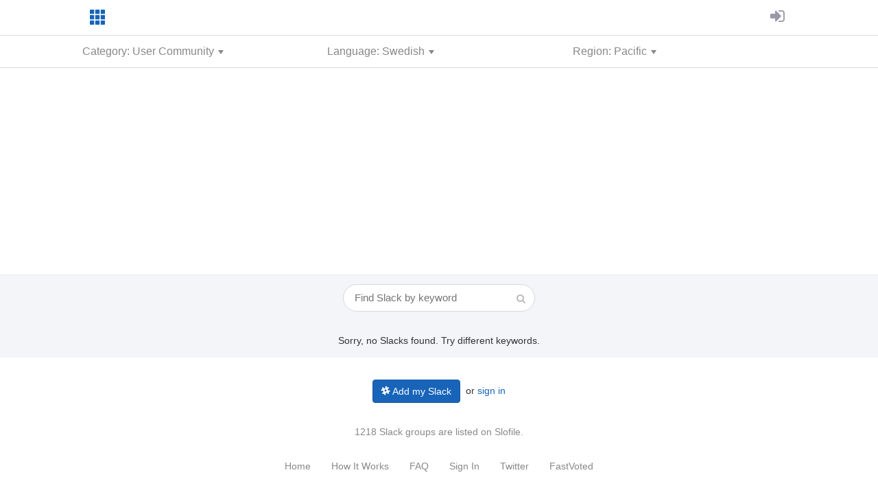

--- FILE ---
content_type: text/html; charset=utf-8
request_url: https://slofile.com/slack?category=User+Community&lang=Swedish&region=Pacific
body_size: 2304
content:
<!DOCTYPE html><html><head><meta content="text/html; charset=UTF-8" http-equiv="Content-Type" /><title>Pacific Swedish User Community Slack groups - Slofile</title><link rel="stylesheet" href="/assets/application-711cb509985dba6fc83db93a634e482e68b945038e975c060780c1226b339c9f.css" media="all" /><script src="/assets/application-651e45651efa39fdb2d50530763e4fc443cc7fcee7a282e4c59eae411efc2df2.js"></script><meta name="csrf-param" content="authenticity_token" />
<meta name="csrf-token" content="sZ5I1xrJtieHdhJ4KnZz3MG3xadN8mNDCoRd-MMTsQCVFJe-GcvKH_OHshYgVgZlHX92TmaND3mXfMVs97iTgg" /><meta content="List of Pacific Swedish User Community Slack groups, communities, channels or workspaces." name="description" /><meta content="en_US" property="og:locale" /><meta content="Pacific Swedish User Community Slack groups - Slofile" property="og:title" /><meta content="https://slofile.com/slack" property="og:url" /><meta content="website" property="og:type" /><meta content="Slofile" property="og:site_name" /><meta content="List of Pacific Swedish User Community Slack groups, communities, channels or workspaces." property="og:description" /><meta content="https://slofile.com/assets/app-icon-fb8d345bc45dcb26a3369f24ab96833ac2fadf17a0645b2a0882a2772ad64d4b.png" property="og:image" /><meta content="summary" name="twitter:card" /><meta content="@Slofile" name="twitter:site" /><meta content="Pacific Swedish User Community Slack groups - Slofile" name="twitter:title" /><meta content="List of Pacific Swedish User Community Slack groups, communities, channels or workspaces." name="twitter:description" /><meta name="twitter:label1" value="" /><meta name="twitter:data1" value="" /><meta name="twitter:label2" value="" /><meta name="twitter:data2" value="" /><link href="//fonts.googleapis.com/css?family=Cabin" rel="stylesheet" type="text/css" /><link href="/favicon.ico" rel="shortcut icon" type="image/x-icon" /><link href="/apple-touch-icon.png" rel="apple-touch-icon" /><meta content="width=device-width, initial-scale=1" name="viewport" /><script async="" data-ad-client="ca-pub-1756113532440969" src="https://pagead2.googlesyndication.com/pagead/js/adsbygoogle.js"></script><script>(function(i,s,o,g,r,a,m){i['GoogleAnalyticsObject']=r;i[r]=i[r]||function(){
(i[r].q=i[r].q||[]).push(arguments)},i[r].l=1*new Date();a=s.createElement(o),
m=s.getElementsByTagName(o)[0];a.async=1;a.src=g;m.parentNode.insertBefore(a,m)
})(window,document,'script','//www.google-analytics.com/analytics.js','ga');
ga('create', 'UA-71859235-1', 'auto');
ga('send', 'pageview');</script></head><body class="teams index"><header id="general"><div class="container"><div class="account pull-right"><a href="/account"><i class="fa fa-sign-in"></i></a></div><div class="app-logo"><a href="/"><img src="/assets/app-icon-fb8d345bc45dcb26a3369f24ab96833ac2fadf17a0645b2a0882a2772ad64d4b.png" width="28" height="28" /></a></div></div></header><div class="home-categories"><div class="container"><div class="row"><div class="dropdown col-sm-4 col-md-4"><div class="trigger" data-toggle="dropdown">Category: User Community<span class="caret"></span></div><ul class="categories dropdown-menu"><li class="col-sm-4 col-md-4"><a class="" href="/slack?lang=Swedish&amp;region=Pacific">All (0)</a></li><li class="col-sm-4 col-md-4"><a class="" href="/slack?category=Tech&amp;lang=Swedish&amp;region=Pacific">Tech (0)</a></li><li class="col-sm-4 col-md-4"><a class="" href="/slack?category=Programming&amp;lang=Swedish&amp;region=Pacific">Programming (0)</a></li><li class="col-sm-4 col-md-4"><a class="" href="/slack?category=Hardware&amp;lang=Swedish&amp;region=Pacific">Hardware (0)</a></li><li class="col-sm-4 col-md-4"><a class="" href="/slack?category=Design&amp;lang=Swedish&amp;region=Pacific">Design (0)</a></li><li class="col-sm-4 col-md-4"><a class="" href="/slack?category=Business&amp;lang=Swedish&amp;region=Pacific">Business (0)</a></li><li class="col-sm-4 col-md-4"><a class="" href="/slack?category=Startup&amp;lang=Swedish&amp;region=Pacific">Startup (0)</a></li><li class="col-sm-4 col-md-4"><a class="" href="/slack?category=Marketing&amp;lang=Swedish&amp;region=Pacific">Marketing (0)</a></li><li class="col-sm-4 col-md-4"><a class="" href="/slack?category=eCommerce&amp;lang=Swedish&amp;region=Pacific">eCommerce (0)</a></li><li class="col-sm-4 col-md-4"><a class="" href="/slack?category=Finance&amp;lang=Swedish&amp;region=Pacific">Finance (0)</a></li><li class="col-sm-4 col-md-4"><a class="" href="/slack?category=Crypto&amp;lang=Swedish&amp;region=Pacific">Crypto (0)</a></li><li class="col-sm-4 col-md-4"><a class="" href="/slack?category=Music&amp;lang=Swedish&amp;region=Pacific">Music (0)</a></li><li class="col-sm-4 col-md-4"><a class="" href="/slack?category=Gaming&amp;lang=Swedish&amp;region=Pacific">Gaming (0)</a></li><li class="col-sm-4 col-md-4"><a class="" href="/slack?category=Sports&amp;lang=Swedish&amp;region=Pacific">Sports (0)</a></li><li class="col-sm-4 col-md-4"><a class="" href="/slack?category=Entertainment&amp;lang=Swedish&amp;region=Pacific">Entertainment (0)</a></li><li class="col-sm-4 col-md-4"><a class="" href="/slack?category=Travel&amp;lang=Swedish&amp;region=Pacific">Travel (0)</a></li><li class="col-sm-4 col-md-4"><a class="" href="/slack?category=Work&amp;lang=Swedish&amp;region=Pacific">Work (0)</a></li><li class="col-sm-4 col-md-4"><a class="" href="/slack?category=Life&amp;lang=Swedish&amp;region=Pacific">Life (0)</a></li><li class="col-sm-4 col-md-4"><a class="" href="/slack?category=Science&amp;lang=Swedish&amp;region=Pacific">Science (0)</a></li><li class="col-sm-4 col-md-4"><a class="" href="/slack?category=Learning&amp;lang=Swedish&amp;region=Pacific">Learning (0)</a></li><li class="col-sm-4 col-md-4"><a class="" href="/slack?category=Health&amp;lang=Swedish&amp;region=Pacific">Health (0)</a></li><li class="col-sm-4 col-md-4"><a class="" href="/slack?category=Food&amp;lang=Swedish&amp;region=Pacific">Food (0)</a></li><li class="col-sm-4 col-md-4"><a class="" href="/slack?category=Hobby&amp;lang=Swedish&amp;region=Pacific">Hobby (0)</a></li><li class="col-sm-4 col-md-4"><a class="" href="/slack?category=Social&amp;lang=Swedish&amp;region=Pacific">Social (0)</a></li><li class="col-sm-4 col-md-4"><a class="active" href="/slack?category=User+Community&amp;lang=Swedish&amp;region=Pacific">User Community (0)</a></li><li class="col-sm-4 col-md-4"><a class="" href="/slack?category=Event&amp;lang=Swedish&amp;region=Pacific">Event (0)</a></li><li class="col-sm-4 col-md-4"><a class="" href="/slack?category=Regional&amp;lang=Swedish&amp;region=Pacific">Regional (0)</a></li><li class="col-sm-4 col-md-4"><a class="" href="/slack?category=Female&amp;lang=Swedish&amp;region=Pacific">Female (0)</a></li><li class="col-sm-4 col-md-4"><a class="" href="/slack?category=Male&amp;lang=Swedish&amp;region=Pacific">Male (0)</a></li><li class="col-sm-4 col-md-4"><a class="" href="/slack?category=Other&amp;lang=Swedish&amp;region=Pacific">Other (0)</a></li></ul></div><div class="dropdown col-sm-4 col-md-4"><div class="trigger" data-toggle="dropdown">Language: Swedish<span class="caret"></span></div><ul class="languages dropdown-menu"><li class="col-sm-4 col-md-4"><a class="" href="/slack?category=User+Community&amp;region=Pacific">All (3)</a></li><li class="col-sm-4 col-md-4"><a class="" href="/slack?category=User+Community&amp;lang=Arabic&amp;region=Pacific">Arabic (0)</a></li><li class="col-sm-4 col-md-4"><a class="" href="/slack?category=User+Community&amp;lang=Catalan&amp;region=Pacific">Catalan (0)</a></li><li class="col-sm-4 col-md-4"><a class="" href="/slack?category=User+Community&amp;lang=Chinese&amp;region=Pacific">Chinese (0)</a></li><li class="col-sm-4 col-md-4"><a class="" href="/slack?category=User+Community&amp;lang=Danish&amp;region=Pacific">Danish (0)</a></li><li class="col-sm-4 col-md-4"><a class="" href="/slack?category=User+Community&amp;lang=Dutch&amp;region=Pacific">Dutch (0)</a></li><li class="col-sm-4 col-md-4"><a class="" href="/slack?category=User+Community&amp;lang=English&amp;region=Pacific">English (3)</a></li><li class="col-sm-4 col-md-4"><a class="" href="/slack?category=User+Community&amp;lang=French&amp;region=Pacific">French (0)</a></li><li class="col-sm-4 col-md-4"><a class="" href="/slack?category=User+Community&amp;lang=German&amp;region=Pacific">German (0)</a></li><li class="col-sm-4 col-md-4"><a class="" href="/slack?category=User+Community&amp;lang=Greek&amp;region=Pacific">Greek (0)</a></li><li class="col-sm-4 col-md-4"><a class="" href="/slack?category=User+Community&amp;lang=Hungarian&amp;region=Pacific">Hungarian (0)</a></li><li class="col-sm-4 col-md-4"><a class="" href="/slack?category=User+Community&amp;lang=Indonesian&amp;region=Pacific">Indonesian (0)</a></li><li class="col-sm-4 col-md-4"><a class="" href="/slack?category=User+Community&amp;lang=Italian&amp;region=Pacific">Italian (0)</a></li><li class="col-sm-4 col-md-4"><a class="" href="/slack?category=User+Community&amp;lang=Japanese&amp;region=Pacific">Japanese (0)</a></li><li class="col-sm-4 col-md-4"><a class="" href="/slack?category=User+Community&amp;lang=Korean&amp;region=Pacific">Korean (0)</a></li><li class="col-sm-4 col-md-4"><a class="" href="/slack?category=User+Community&amp;lang=Norwegian&amp;region=Pacific">Norwegian (0)</a></li><li class="col-sm-4 col-md-4"><a class="" href="/slack?category=User+Community&amp;lang=Portuguese&amp;region=Pacific">Portuguese (0)</a></li><li class="col-sm-4 col-md-4"><a class="" href="/slack?category=User+Community&amp;lang=Romanian&amp;region=Pacific">Romanian (0)</a></li><li class="col-sm-4 col-md-4"><a class="" href="/slack?category=User+Community&amp;lang=Russian&amp;region=Pacific">Russian (0)</a></li><li class="col-sm-4 col-md-4"><a class="" href="/slack?category=User+Community&amp;lang=Serbian&amp;region=Pacific">Serbian (0)</a></li><li class="col-sm-4 col-md-4"><a class="" href="/slack?category=User+Community&amp;lang=Slovak&amp;region=Pacific">Slovak (0)</a></li><li class="col-sm-4 col-md-4"><a class="" href="/slack?category=User+Community&amp;lang=Slovenian&amp;region=Pacific">Slovenian (0)</a></li><li class="col-sm-4 col-md-4"><a class="" href="/slack?category=User+Community&amp;lang=Spanish&amp;region=Pacific">Spanish (0)</a></li><li class="col-sm-4 col-md-4"><a class="active" href="/slack?category=User+Community&amp;lang=Swedish&amp;region=Pacific">Swedish (0)</a></li><li class="col-sm-4 col-md-4"><a class="" href="/slack?category=User+Community&amp;lang=Turkish&amp;region=Pacific">Turkish (0)</a></li><li class="col-sm-4 col-md-4"><a class="" href="/slack?category=User+Community&amp;lang=Vietnamese&amp;region=Pacific">Vietnamese (0)</a></li></ul></div><div class="dropdown col-sm-4 col-md-4"><div class="trigger" data-toggle="dropdown">Region: Pacific<span class="caret"></span></div><ul class="regions dropdown-menu"><li class="col-sm-4 col-md-4"><a class="" href="/lang/Swedish/User%20Community">All (0)</a></li><li class="col-sm-4 col-md-4"><a class="" href="/slack?category=User+Community&amp;lang=Swedish&amp;region=Worldwide">Worldwide (0)</a></li><li class="col-sm-4 col-md-4"><a class="" href="/slack?category=User+Community&amp;lang=Swedish&amp;region=North+America">North America (0)</a></li><li class="col-sm-4 col-md-4"><a class="" href="/slack?category=User+Community&amp;lang=Swedish&amp;region=South+America">South America (0)</a></li><li class="col-sm-4 col-md-4"><a class="" href="/slack?category=User+Community&amp;lang=Swedish&amp;region=Europe">Europe (0)</a></li><li class="col-sm-4 col-md-4"><a class="" href="/slack?category=User+Community&amp;lang=Swedish&amp;region=Asia">Asia (0)</a></li><li class="col-sm-4 col-md-4"><a class="" href="/slack?category=User+Community&amp;lang=Swedish&amp;region=Africa">Africa (0)</a></li><li class="col-sm-4 col-md-4"><a class="active" href="/slack?category=User+Community&amp;lang=Swedish&amp;region=Pacific">Pacific (0)</a></li></ul></div></div></div></div><div class="teams-list"><div class="container"><div class="row"><form id="search" action="/slack" accept-charset="UTF-8" method="get"><input name="utf8" type="hidden" value="&#x2713;" autocomplete="off" /><input type="text" name="q" id="q" class="search-input" placeholder="Find Slack by keyword" /><button class="search-icon"><i class="fa fa-search"></i></button></form></div><div class="row teams"></div><div class="row text-center">Sorry, no Slacks found. Try different keywords.</div></div></div><div class="home-welcome"><div class="container"><div class="sign-in"><a class="btn btn-primary" href="/account"><i class="fa fa-slack"></i> Add my Slack</a><span class="manage">or <a href="/account">sign in</a></span></div><div class="team-count">1218 Slack groups are listed on Slofile.</div></div></div><footer id="general"><div class="container"><div class="links"><a href="/">Home</a><a href="/how-it-works">How It Works</a><a href="/faq">FAQ</a><a href="/account">Sign In</a><a target="new" href="https://twitter.com/Slofile">Twitter</a><a target="new" href="https://fastvoted.com">FastVoted</a></div><div class="copyright">©2026 Slofile by <a href="https://twitter.com/moriook" target="new">@moriook</a></div></div></footer><script defer src="https://static.cloudflareinsights.com/beacon.min.js/vcd15cbe7772f49c399c6a5babf22c1241717689176015" integrity="sha512-ZpsOmlRQV6y907TI0dKBHq9Md29nnaEIPlkf84rnaERnq6zvWvPUqr2ft8M1aS28oN72PdrCzSjY4U6VaAw1EQ==" data-cf-beacon='{"version":"2024.11.0","token":"63d04e4255f24fc9bd94138d7ef81718","r":1,"server_timing":{"name":{"cfCacheStatus":true,"cfEdge":true,"cfExtPri":true,"cfL4":true,"cfOrigin":true,"cfSpeedBrain":true},"location_startswith":null}}' crossorigin="anonymous"></script>
</body></html>

--- FILE ---
content_type: text/html; charset=utf-8
request_url: https://www.google.com/recaptcha/api2/aframe
body_size: 256
content:
<!DOCTYPE HTML><html><head><meta http-equiv="content-type" content="text/html; charset=UTF-8"></head><body><script nonce="fwenW6lrlKdSPvaxeb0xYA">/** Anti-fraud and anti-abuse applications only. See google.com/recaptcha */ try{var clients={'sodar':'https://pagead2.googlesyndication.com/pagead/sodar?'};window.addEventListener("message",function(a){try{if(a.source===window.parent){var b=JSON.parse(a.data);var c=clients[b['id']];if(c){var d=document.createElement('img');d.src=c+b['params']+'&rc='+(localStorage.getItem("rc::a")?sessionStorage.getItem("rc::b"):"");window.document.body.appendChild(d);sessionStorage.setItem("rc::e",parseInt(sessionStorage.getItem("rc::e")||0)+1);localStorage.setItem("rc::h",'1769558023659');}}}catch(b){}});window.parent.postMessage("_grecaptcha_ready", "*");}catch(b){}</script></body></html>